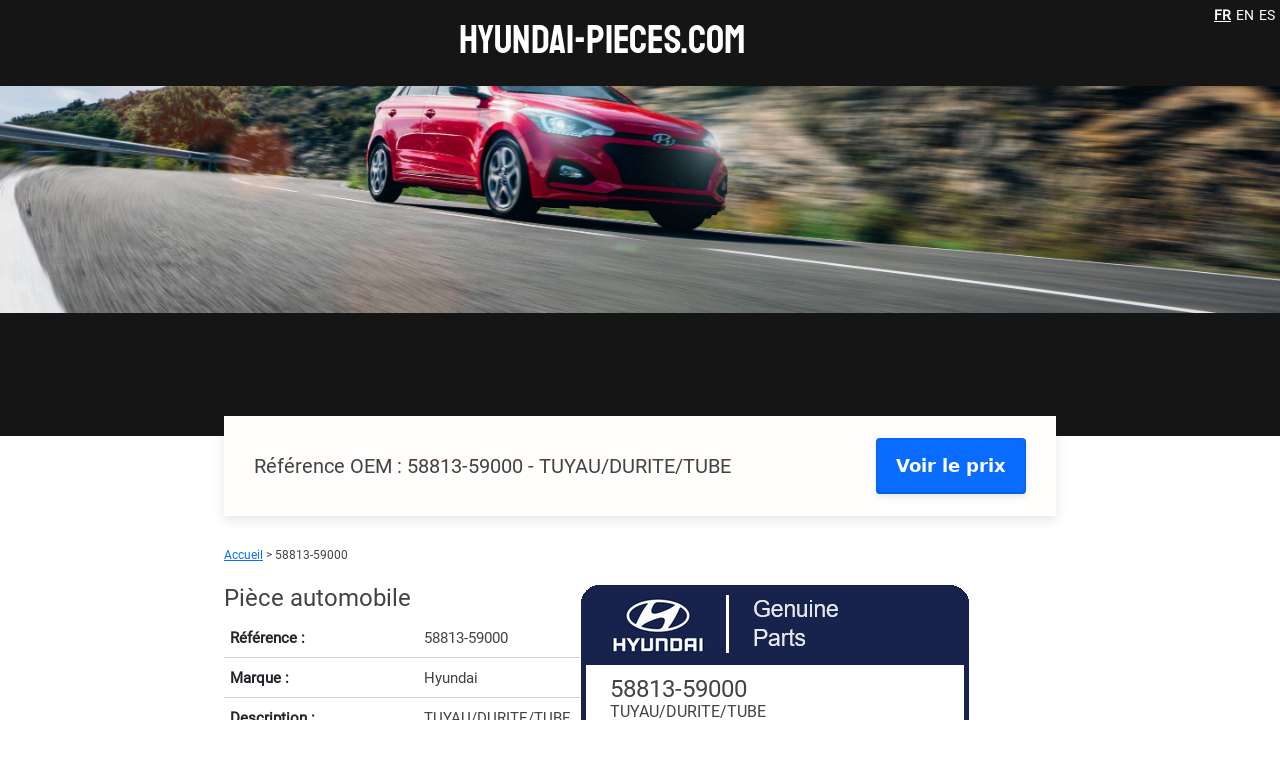

--- FILE ---
content_type: text/html; charset=UTF-8
request_url: https://www.hyundai-pieces.com/oem-58813-59000.html
body_size: 7591
content:

<!DOCTYPE html>
<html lang="fr">
<head>
    <meta charset="UTF-8">
    <meta name="format-detection" content="telephone=no" />
    <meta name="viewport" content="width=device-width, initial-scale=1.0">
    <meta name="title" content="Référence OEM ".58813-59000 - TUYAU/DURITE/TUBE>
    <meta name="description" content="Informations sur l'article Hyundai58813-59000 - TUYAU/DURITE/TUBE">
    <meta name="keywords" content="pièces Hyundai, 58813-59000, 5881359000, TUYAU/DURITE/TUBE , références OEM, pièces détachées">
    <title># HYUNDAI - OEM 58813-59000 - TUYAU/DURITE/TUBE</title>
    <link rel="stylesheet" href="../assets/css/style.css">
    <script src="https://kit.fontawesome.com/e6ecfa140b.js" crossorigin="anonymous"></script>
    <link href="https://cdn.jsdelivr.net/npm/bootstrap@5.3.1/dist/css/bootstrap.min.css" rel="stylesheet" integrity="sha384-4bw+/aepP/YC94hEpVNVgiZdgIC5+VKNBQNGCHeKRQN+PtmoHDEXuppvnDJzQIu9" crossorigin="anonymous">
</head>

<body>
    <header>
    <div>
        <div></div>
        <a href="/"><h1 style="cursor:pointer">HYUNDAI-pieces.com</h1></a>
        <form method="POST" action="">
            <input type="hidden" name="current_page" value="/oem-58813-59000.html">
            <input type="radio" name="lang" value="fr" id="fr" checked oninput="this.form.submit()" /><label for="fr">FR</label>
            <input type="radio" name="lang" value="en" id="en"   oninput="this.form.submit()" /><label for="en">EN</label>
            <input type="radio" name="lang" value="es" id="es"  oninput="this.form.submit()"  /><label for="es">ES</label>       
            <noscript><input type="submit" value="Submit" /></noscript>
        </form>
    </div>      
    <nav style="background-image:url('../assets/img/nav-hyundai.jpeg')"></nav>
</header>

    <section>    
        <div class="article_title">       
            <span>Référence OEM : 58813-59000 - TUYAU/DURITE/TUBE</span>
            <a href="https://www.xexpress.com/oem-hyundai-58813-59000.html?referer=https://www.hyundai-pieces.com" rel="nofollow"><button class="button-66">Voir le prix</button></a>
        </div>

        <div class="article_menu chemin" ><a href="/">Accueil</a> > 58813-59000</div>    
        
        <div class="article_table">        
            <div class="table"> 
                   
            <h2>Pièce automobile</h2>
            <ul>
                <li><b>Référence :</b> 58813-59000</li>
                <li><b>Marque :</b> Hyundai</li>
                <li><b>Description :</b> TUYAU/DURITE/TUBE</li>
                <li><b>Prix concession :</b> 168.74€</li>
                <li><b>Statut : </b>
                    <button style="border-color:rgba(82,190,128);background-color:rgba(82,190,128,0.2);cursor:default">
                        EN LIGNE                    </button>
                </li>
                <li><b>Quantité (u) :</b> 1</li>
                <li><b>Poids :</b> Non renseigné</li>
                <li><b>Volume :</b> Non renseigné</li>
                <li><b>Mise à jour :</b> 2023-05-30 12:37:00</li>
            </ul>
            </div>

            <div class="img">
            <img src="assets/img/etiquette.png" alt="58813-59000" />
            <h2 class="reference">58813-59000<br><span>TUYAU/DURITE/TUBE</span></h2>
            </div>          
        </div>

        <div class="article_exemples">
            <h3>Autres références</h3>
            <div>
            <a href="/oem-97129-A4000.html"><button class="button-8">97129-A4000</button></a><a href="/oem-86583-2M300.html"><button class="button-8">86583-2M300</button></a><a href="/oem-28600-59160.html"><button class="button-8">28600-59160</button></a><a href="/oem-58364-21320.html"><button class="button-8">58364-21320</button></a><a href="/oem-89128-3A000-SX.html"><button class="button-8">89128-3A000-SX</button></a><a href="/oem-23312-2A000.html"><button class="button-8">23312-2A000</button></a><a href="/oem-92301-31302.html"><button class="button-8">92301-31302</button></a>            </div>
        </div> 

        <div class="search">
<span><i class="fas fa-sort-numeric-down" style="margin-right:8px;font-size:28px"></i><h1>Catalogue complet de pièces détachées d'origine HYUNDAI</h1></span>

<div>
    <i class="fas fa-search"></i>
    <input name="rech" type="text" size="40" placeholder="Rechercher par référence OEM" onkeyup="rechAjax('val='+this.value+'');" autocomplete="off" itemprop="query-input" required /><br>
</div>
<span>Exemple : <a href="/oem-23060-03040.html">23060-03040</a>, <a href="/oem-59420-4H000.html">59420-4H000</a> , 
    <a href="/oem-58310-2D020.html">58310-2D020</a> , <a href="/oem-57550-1800.html">57550-1800</a> , 
    <a href="/oem-95720-2W000.html">95720-2W000</a> , <a href="/oem-89810-G4110TRY.html">89810-G4110TRY</a> ,
 <a href="/oem-82630-1M000TRY.html">82630-1M000TRY</a> , <a href="/oem-83210-29010.html">83210-29010</a> , 
 <a href="/oem-85877-24000-AQ.html">85877-24000-AQ</a> , 
 <a href="/oem-KM62727.html">KM62727</a> , <a href="/oem-87610-0X930-CA.html">87610-0X930-CA</a> , 
 <a href="/oem-92490-2Y000.html">92490-2Y000</a> , <a href="/oem-55577-3A010.html">55577-3A010</a> , 
 <a href="/oem-31974-H1000.html">31974-H1000</a> , <a href="/oem-22410-27503.html">22410-27503</a> , 
 <a href="/oem-82231-2M001-9P.html">82231-2M001-9P</a></span>
<table id="resultat" class="table table-striped table-hover">
    <thead class="table-dark"></thead>
    <tbody></tbody>

</table>
</div>




<script src="https://ajax.googleapis.com/ajax/libs/jquery/3.6.0/jquery.min.js"></script>
<script>
function rechAjax(r){
$.ajax({
  type: "POST",
  url: "includes/recherche.php",
  data: r,
  success: function(data) {  
    $('#resultat thead').html('');
    $('#resultat tbody').html(''); 
    
    var result = JSON.parse(data);
    if(result.length>0){
        $('#resultat thead').html('<tr><th>Référence</th><th>Description</th><th>Prix catalogue</th><th>Votre prix</th></tr>');
    }
    for(i=0;i<result.length;i++){   
        data = result[i]; 
        $('#resultat tbody').append("<tr onclick=\"window.location='oem-"+data['ref']+".html'\"><td>"+data['ref']+"</td><td>"+data['francais']+"</td><td>"+data['prix']+" €</td><td><button class=\"btn btn-primary\">Voir votre prix</button></td></tr>");
    }
}
});

}
</script>    </section>
    <footer>
    <div>
        <div><h5>Mentions légales</h5>
            Hyundai-pieces.com, propose listage des pièces d’origine OEM du constructeur Hyundai. Ce site vous informe et
            vous indique des sites commerciaux distributeur de pièce exclusivement d’origine, conditionnées et
            référencées selon les standards du constructeur.
        </div>
        <div><h5>RGPD</h5>
            Hyundai-pieces.com est un site informatif et gratuit. Nous ne captons aucune information personnelle. Vous
            naviguez sur Hyundai-pieces.com strictement anonymes. Certains liens, pourrons vous rediriger vers des sites
            dont le fonctionnement peut être différent.
        </div>
        <div><h5>Qui sommes nous ?</h5>
            Hyundai-pieces.com est un site indépendant du constructeur hébergé chez OVH. Ce site, uniquement informatif
            et indépendant du réseau officiel du constructeur a pour fonction de vous rediriger vers des offres en ligne
            adaptées à vos recherches.
        </div>
    </div>
</footer></body>

</html>